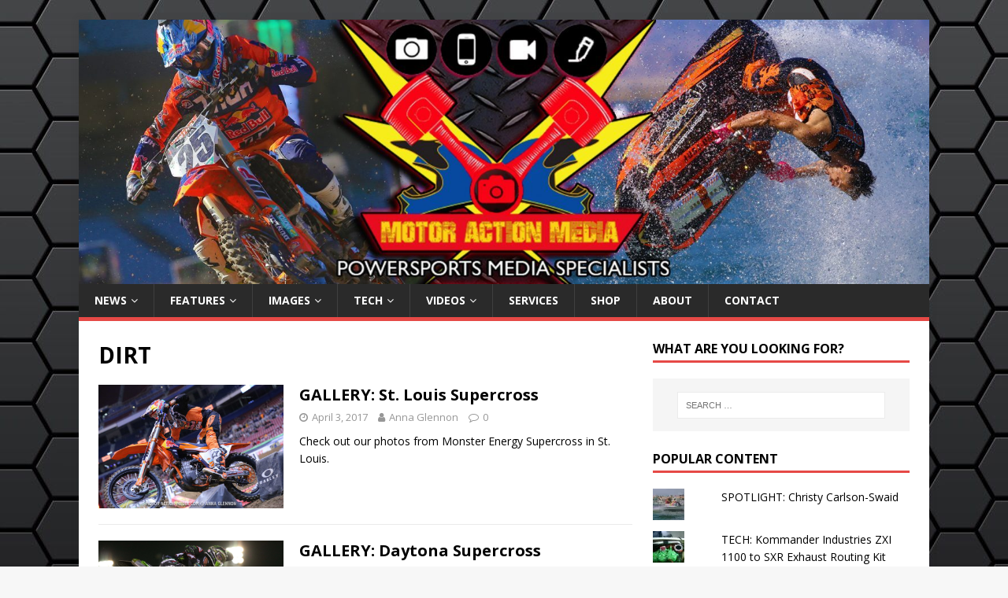

--- FILE ---
content_type: text/html; charset=UTF-8
request_url: https://motoractionmedia.com/category/images/dirt-2/
body_size: 35062
content:
<!DOCTYPE html>
<html class="no-js" lang="en-US">
<head>
<meta charset="UTF-8">
<meta name="viewport" content="width=device-width, initial-scale=1.0">
<link rel="profile" href="http://gmpg.org/xfn/11" />
<title>DIRT &#8211; MOTOR ACTION MEDIA</title>
<script>window._wca = window._wca || [];</script>
<link rel='dns-prefetch' href='//secure.gravatar.com' />
<link rel='dns-prefetch' href='//stats.wp.com' />
<link rel='dns-prefetch' href='//fonts.googleapis.com' />
<link rel='dns-prefetch' href='//s.w.org' />
<link rel="alternate" type="application/rss+xml" title="MOTOR ACTION MEDIA &raquo; Feed" href="https://motoractionmedia.com/feed/" />
<link rel="alternate" type="application/rss+xml" title="MOTOR ACTION MEDIA &raquo; Comments Feed" href="https://motoractionmedia.com/comments/feed/" />
<link rel="alternate" type="application/rss+xml" title="MOTOR ACTION MEDIA &raquo; DIRT Category Feed" href="https://motoractionmedia.com/category/images/dirt-2/feed/" />
<!-- This site uses the Google Analytics by MonsterInsights plugin v7.10.4 - Using Analytics tracking - https://www.monsterinsights.com/ -->
<!-- Note: MonsterInsights is not currently configured on this site. The site owner needs to authenticate with Google Analytics in the MonsterInsights settings panel. -->
<!-- No UA code set -->
<!-- / Google Analytics by MonsterInsights -->
		<script type="text/javascript">
			window._wpemojiSettings = {"baseUrl":"https:\/\/s.w.org\/images\/core\/emoji\/12.0.0-1\/72x72\/","ext":".png","svgUrl":"https:\/\/s.w.org\/images\/core\/emoji\/12.0.0-1\/svg\/","svgExt":".svg","source":{"concatemoji":"https:\/\/motoractionmedia.com\/wp-includes\/js\/wp-emoji-release.min.js?ver=5.3.20"}};
			!function(e,a,t){var n,r,o,i=a.createElement("canvas"),p=i.getContext&&i.getContext("2d");function s(e,t){var a=String.fromCharCode;p.clearRect(0,0,i.width,i.height),p.fillText(a.apply(this,e),0,0);e=i.toDataURL();return p.clearRect(0,0,i.width,i.height),p.fillText(a.apply(this,t),0,0),e===i.toDataURL()}function c(e){var t=a.createElement("script");t.src=e,t.defer=t.type="text/javascript",a.getElementsByTagName("head")[0].appendChild(t)}for(o=Array("flag","emoji"),t.supports={everything:!0,everythingExceptFlag:!0},r=0;r<o.length;r++)t.supports[o[r]]=function(e){if(!p||!p.fillText)return!1;switch(p.textBaseline="top",p.font="600 32px Arial",e){case"flag":return s([127987,65039,8205,9895,65039],[127987,65039,8203,9895,65039])?!1:!s([55356,56826,55356,56819],[55356,56826,8203,55356,56819])&&!s([55356,57332,56128,56423,56128,56418,56128,56421,56128,56430,56128,56423,56128,56447],[55356,57332,8203,56128,56423,8203,56128,56418,8203,56128,56421,8203,56128,56430,8203,56128,56423,8203,56128,56447]);case"emoji":return!s([55357,56424,55356,57342,8205,55358,56605,8205,55357,56424,55356,57340],[55357,56424,55356,57342,8203,55358,56605,8203,55357,56424,55356,57340])}return!1}(o[r]),t.supports.everything=t.supports.everything&&t.supports[o[r]],"flag"!==o[r]&&(t.supports.everythingExceptFlag=t.supports.everythingExceptFlag&&t.supports[o[r]]);t.supports.everythingExceptFlag=t.supports.everythingExceptFlag&&!t.supports.flag,t.DOMReady=!1,t.readyCallback=function(){t.DOMReady=!0},t.supports.everything||(n=function(){t.readyCallback()},a.addEventListener?(a.addEventListener("DOMContentLoaded",n,!1),e.addEventListener("load",n,!1)):(e.attachEvent("onload",n),a.attachEvent("onreadystatechange",function(){"complete"===a.readyState&&t.readyCallback()})),(n=t.source||{}).concatemoji?c(n.concatemoji):n.wpemoji&&n.twemoji&&(c(n.twemoji),c(n.wpemoji)))}(window,document,window._wpemojiSettings);
		</script>
		<style type="text/css">
img.wp-smiley,
img.emoji {
	display: inline !important;
	border: none !important;
	box-shadow: none !important;
	height: 1em !important;
	width: 1em !important;
	margin: 0 .07em !important;
	vertical-align: -0.1em !important;
	background: none !important;
	padding: 0 !important;
}
</style>
	<link rel='stylesheet' id='wp-block-library-css'  href='https://motoractionmedia.com/wp-includes/css/dist/block-library/style.min.css?ver=5.3.20' type='text/css' media='all' />
<style id='wp-block-library-inline-css' type='text/css'>
.has-text-align-justify{text-align:justify;}
</style>
<link rel='stylesheet' id='wc-block-style-css'  href='https://motoractionmedia.com/wp-content/plugins/woocommerce/packages/woocommerce-blocks/build/style.css?ver=2.5.14' type='text/css' media='all' />
<link rel='stylesheet' id='sfmsb-style-css'  href='https://motoractionmedia.com/wp-content/plugins/simple-follow-me-social-buttons-widget/assets/css/style.css?ver=3.3.3' type='text/css' media='all' />
<link rel='stylesheet' id='sfmsb-icons-css'  href='https://motoractionmedia.com/wp-content/plugins/simple-follow-me-social-buttons-widget/assets/css/icons.css?ver=3.3.3' type='text/css' media='all' />
<link rel='stylesheet' id='woocommerce-layout-css'  href='https://motoractionmedia.com/wp-content/plugins/woocommerce/assets/css/woocommerce-layout.css?ver=4.0.4' type='text/css' media='all' />
<style id='woocommerce-layout-inline-css' type='text/css'>

	.infinite-scroll .woocommerce-pagination {
		display: none;
	}
</style>
<link rel='stylesheet' id='woocommerce-smallscreen-css'  href='https://motoractionmedia.com/wp-content/plugins/woocommerce/assets/css/woocommerce-smallscreen.css?ver=4.0.4' type='text/css' media='only screen and (max-width: 768px)' />
<link rel='stylesheet' id='woocommerce-general-css'  href='https://motoractionmedia.com/wp-content/plugins/woocommerce/assets/css/woocommerce.css?ver=4.0.4' type='text/css' media='all' />
<style id='woocommerce-inline-inline-css' type='text/css'>
.woocommerce form .form-row .required { visibility: visible; }
</style>
<link rel='stylesheet' id='wc-gateway-ppec-frontend-css'  href='https://motoractionmedia.com/wp-content/plugins/woocommerce-gateway-paypal-express-checkout/assets/css/wc-gateway-ppec-frontend.css?ver=5.3.20' type='text/css' media='all' />
<link rel='stylesheet' id='mh-google-fonts-css'  href='https://fonts.googleapis.com/css?family=Open+Sans:400,400italic,700,600' type='text/css' media='all' />
<link rel='stylesheet' id='mh-magazine-lite-css'  href='https://motoractionmedia.com/wp-content/themes/mh-magazine-lite/style.css?ver=2.8.6' type='text/css' media='all' />
<link rel='stylesheet' id='mh-font-awesome-css'  href='https://motoractionmedia.com/wp-content/themes/mh-magazine-lite/includes/font-awesome.min.css' type='text/css' media='all' />
<link rel='stylesheet' id='mh-woocommerce-css'  href='https://motoractionmedia.com/wp-content/themes/mh-magazine-lite/woocommerce/woocommerce.css?ver=5.3.20' type='text/css' media='all' />
<link rel='stylesheet' id='jetpack_css-css'  href='https://motoractionmedia.com/wp-content/plugins/jetpack/css/jetpack.css?ver=8.3.3' type='text/css' media='all' />
<script type='text/javascript' src='https://motoractionmedia.com/wp-includes/js/jquery/jquery.js?ver=1.12.4-wp'></script>
<script type='text/javascript' src='https://motoractionmedia.com/wp-includes/js/jquery/jquery-migrate.min.js?ver=1.4.1'></script>
<script type='text/javascript' src='https://motoractionmedia.com/wp-content/plugins/simple-follow-me-social-buttons-widget/assets/js/front-widget.js?ver=3.3.3'></script>
<script async type='text/javascript' src='https://stats.wp.com/s-202605.js'></script>
<script type='text/javascript' src='https://motoractionmedia.com/wp-content/themes/mh-magazine-lite/js/scripts.js?ver=2.8.6'></script>
<link rel='https://api.w.org/' href='https://motoractionmedia.com/wp-json/' />
<link rel="EditURI" type="application/rsd+xml" title="RSD" href="https://motoractionmedia.com/xmlrpc.php?rsd" />
<link rel="wlwmanifest" type="application/wlwmanifest+xml" href="https://motoractionmedia.com/wp-includes/wlwmanifest.xml" /> 
<meta name="generator" content="WordPress 5.3.20" />
<meta name="generator" content="WooCommerce 4.0.4" />
<meta name="referrer" content="always"/>
<link rel='dns-prefetch' href='//v0.wordpress.com'/>
<style type='text/css'>img#wpstats{display:none}</style><!--[if lt IE 9]>
<script src="https://motoractionmedia.com/wp-content/themes/mh-magazine-lite/js/css3-mediaqueries.js"></script>
<![endif]-->
	<noscript><style>.woocommerce-product-gallery{ opacity: 1 !important; }</style></noscript>
	<style type="text/css" id="custom-background-css">
body.custom-background { background-image: url("https://motoractionmedia.com/wp-content/uploads/2020/03/1a87a779a6d1e1764b57ac907f628ac6.jpg"); background-position: left top; background-size: auto; background-repeat: repeat; background-attachment: fixed; }
</style>
	
<!-- Jetpack Open Graph Tags -->
<meta property="og:type" content="website" />
<meta property="og:title" content="DIRT &#8211; MOTOR ACTION MEDIA" />
<meta property="og:url" content="https://motoractionmedia.com/category/images/dirt-2/" />
<meta property="og:site_name" content="MOTOR ACTION MEDIA" />
<meta property="og:image" content="https://motoractionmedia.com/wp-content/uploads/2015/06/MAM-logo1-558e39ccv1_site_icon.png" />
<meta property="og:image:width" content="512" />
<meta property="og:image:height" content="512" />
<meta property="og:locale" content="en_US" />

<!-- End Jetpack Open Graph Tags -->
<link rel="icon" href="https://motoractionmedia.com/wp-content/uploads/2015/06/MAM-logo1-558e39ccv1_site_icon-32x32.png" sizes="32x32" />
<link rel="icon" href="https://motoractionmedia.com/wp-content/uploads/2015/06/MAM-logo1-558e39ccv1_site_icon-256x256.png" sizes="192x192" />
<link rel="apple-touch-icon-precomposed" href="https://motoractionmedia.com/wp-content/uploads/2015/06/MAM-logo1-558e39ccv1_site_icon-256x256.png" />
<meta name="msapplication-TileImage" content="https://motoractionmedia.com/wp-content/uploads/2015/06/MAM-logo1-558e39ccv1_site_icon.png" />
</head>
<body id="mh-mobile" class="archive category category-dirt-2 category-13 custom-background theme-mh-magazine-lite woocommerce-no-js mh-right-sb" itemscope="itemscope" itemtype="http://schema.org/WebPage">
<div class="mh-container mh-container-outer">
<div class="mh-header-mobile-nav mh-clearfix"></div>
<header class="mh-header" itemscope="itemscope" itemtype="http://schema.org/WPHeader">
	<div class="mh-container mh-container-inner mh-row mh-clearfix">
		<div class="mh-custom-header mh-clearfix">
<a class="mh-header-image-link" href="https://motoractionmedia.com/" title="MOTOR ACTION MEDIA" rel="home">
<img class="mh-header-image" src="https://motoractionmedia.com/wp-content/uploads/2019/01/cropped-cropped-mam-cover-web.jpg" height="467" width="1500" alt="MOTOR ACTION MEDIA" />
</a>
</div>
	</div>
	<div class="mh-main-nav-wrap">
		<nav class="mh-navigation mh-main-nav mh-container mh-container-inner mh-clearfix" itemscope="itemscope" itemtype="http://schema.org/SiteNavigationElement">
			<div class="menu-primary-menu-container"><ul id="menu-primary-menu" class="menu"><li id="menu-item-12" class="menu-item menu-item-type-custom menu-item-object-custom menu-item-has-children menu-item-12"><a href="#front-page-2">NEWS</a>
<ul class="sub-menu">
	<li id="menu-item-635" class="menu-item menu-item-type-taxonomy menu-item-object-category menu-item-635"><a href="https://motoractionmedia.com/category/news/water-3/">WATER</a></li>
	<li id="menu-item-634" class="menu-item menu-item-type-taxonomy menu-item-object-category menu-item-634"><a href="https://motoractionmedia.com/category/news/dirt/">DIRT</a></li>
</ul>
</li>
<li id="menu-item-11" class="menu-item menu-item-type-custom menu-item-object-custom menu-item-has-children menu-item-11"><a href="#front-page-3">FEATURES</a>
<ul class="sub-menu">
	<li id="menu-item-631" class="menu-item menu-item-type-taxonomy menu-item-object-category menu-item-631"><a href="https://motoractionmedia.com/category/features/water-1/">WATER</a></li>
	<li id="menu-item-630" class="menu-item menu-item-type-taxonomy menu-item-object-category menu-item-630"><a href="https://motoractionmedia.com/category/features/dirt-1/">DIRT</a></li>
</ul>
</li>
<li id="menu-item-15" class="menu-item menu-item-type-custom menu-item-object-custom current-menu-ancestor current-menu-parent menu-item-has-children menu-item-15"><a href="#front-page-6">IMAGES</a>
<ul class="sub-menu">
	<li id="menu-item-633" class="menu-item menu-item-type-taxonomy menu-item-object-category menu-item-633"><a href="https://motoractionmedia.com/category/images/water-2/">WATER</a></li>
	<li id="menu-item-632" class="menu-item menu-item-type-taxonomy menu-item-object-category current-menu-item menu-item-632"><a href="https://motoractionmedia.com/category/images/dirt-2/" aria-current="page">DIRT</a></li>
</ul>
</li>
<li id="menu-item-14" class="menu-item menu-item-type-custom menu-item-object-custom menu-item-has-children menu-item-14"><a href="#front-page-5">TECH</a>
<ul class="sub-menu">
	<li id="menu-item-636" class="menu-item menu-item-type-taxonomy menu-item-object-category menu-item-636"><a href="https://motoractionmedia.com/category/tech/water-4/">WATER</a></li>
</ul>
</li>
<li id="menu-item-13" class="menu-item menu-item-type-custom menu-item-object-custom menu-item-has-children menu-item-13"><a href="#front-page-4">VIDEOS</a>
<ul class="sub-menu">
	<li id="menu-item-737" class="menu-item menu-item-type-taxonomy menu-item-object-category menu-item-737"><a href="https://motoractionmedia.com/category/video/water-5/">WATER</a></li>
	<li id="menu-item-738" class="menu-item menu-item-type-taxonomy menu-item-object-category menu-item-738"><a href="https://motoractionmedia.com/category/video/dirt-3/">DIRT</a></li>
</ul>
</li>
<li id="menu-item-687" class="menu-item menu-item-type-post_type menu-item-object-page menu-item-687"><a href="https://motoractionmedia.com/services-2/">SERVICES</a></li>
<li id="menu-item-5733" class="menu-item menu-item-type-custom menu-item-object-custom menu-item-5733"><a href="https://www.jetgirl777.com/merch/merch-shop/">SHOP</a></li>
<li id="menu-item-637" class="menu-item menu-item-type-post_type menu-item-object-page menu-item-637"><a href="https://motoractionmedia.com/contact/">ABOUT</a></li>
<li id="menu-item-771" class="menu-item menu-item-type-post_type menu-item-object-page menu-item-771"><a href="https://motoractionmedia.com/contact-3/">CONTACT</a></li>
</ul></div>		</nav>
	</div>
</header><div class="mh-wrapper mh-clearfix">
	<div id="main-content" class="mh-loop mh-content" role="main">			<header class="page-header"><h1 class="page-title">DIRT</h1>			</header><article class="mh-loop-item mh-clearfix post-5251 post type-post status-publish format-standard has-post-thumbnail hentry category-dirt-2 category-images">
	<figure class="mh-loop-thumb">
		<a href="https://motoractionmedia.com/images/dirt-2/gallery-st-louis-supercross-2/"><img width="326" height="217" src="https://motoractionmedia.com/wp-content/uploads/2017/04/STL-4.jpg" class="attachment-mh-magazine-lite-medium size-mh-magazine-lite-medium wp-post-image" alt="" srcset="https://motoractionmedia.com/wp-content/uploads/2017/04/STL-4.jpg 5472w, https://motoractionmedia.com/wp-content/uploads/2017/04/STL-4-300x200.jpg 300w, https://motoractionmedia.com/wp-content/uploads/2017/04/STL-4-768x512.jpg 768w, https://motoractionmedia.com/wp-content/uploads/2017/04/STL-4-1024x683.jpg 1024w, https://motoractionmedia.com/wp-content/uploads/2017/04/STL-4-972x648.jpg 972w" sizes="(max-width: 326px) 100vw, 326px" />		</a>
	</figure>
	<div class="mh-loop-content mh-clearfix">
		<header class="mh-loop-header">
			<h3 class="entry-title mh-loop-title">
				<a href="https://motoractionmedia.com/images/dirt-2/gallery-st-louis-supercross-2/" rel="bookmark">
					GALLERY: St. Louis Supercross				</a>
			</h3>
			<div class="mh-meta mh-loop-meta">
				<span class="mh-meta-date updated"><i class="fa fa-clock-o"></i>April 3, 2017</span>
<span class="mh-meta-author author vcard"><i class="fa fa-user"></i><a class="fn" href="https://motoractionmedia.com/author/anna-glennon/">Anna Glennon</a></span>
<span class="mh-meta-comments"><i class="fa fa-comment-o"></i><a class="mh-comment-count-link" href="https://motoractionmedia.com/images/dirt-2/gallery-st-louis-supercross-2/#mh-comments">0</a></span>
			</div>
		</header>
		<div class="mh-loop-excerpt">
			<div class="mh-excerpt"><p>Check out our photos from Monster Energy Supercross in St. Louis.</p>
</div>		</div>
	</div>
</article><article class="mh-loop-item mh-clearfix post-5171 post type-post status-publish format-standard has-post-thumbnail hentry category-dirt-2 category-images">
	<figure class="mh-loop-thumb">
		<a href="https://motoractionmedia.com/images/dirt-2/gallery-daytona-supercross/"><img width="326" height="217" src="https://motoractionmedia.com/wp-content/uploads/2017/03/DAYTONA-78-scaled.jpg" class="attachment-mh-magazine-lite-medium size-mh-magazine-lite-medium wp-post-image" alt="" />		</a>
	</figure>
	<div class="mh-loop-content mh-clearfix">
		<header class="mh-loop-header">
			<h3 class="entry-title mh-loop-title">
				<a href="https://motoractionmedia.com/images/dirt-2/gallery-daytona-supercross/" rel="bookmark">
					GALLERY: Daytona Supercross				</a>
			</h3>
			<div class="mh-meta mh-loop-meta">
				<span class="mh-meta-date updated"><i class="fa fa-clock-o"></i>March 16, 2017</span>
<span class="mh-meta-author author vcard"><i class="fa fa-user"></i><a class="fn" href="https://motoractionmedia.com/author/anna-glennon/">Anna Glennon</a></span>
<span class="mh-meta-comments"><i class="fa fa-comment-o"></i><a class="mh-comment-count-link" href="https://motoractionmedia.com/images/dirt-2/gallery-daytona-supercross/#mh-comments">0</a></span>
			</div>
		</header>
		<div class="mh-loop-excerpt">
			<div class="mh-excerpt"><p>MotorActionMedia.com photos from Daytona Supercross.</p>
</div>		</div>
	</div>
</article><article class="mh-loop-item mh-clearfix post-5059 post type-post status-publish format-standard has-post-thumbnail hentry category-dirt-2 category-dirt category-images category-news">
	<figure class="mh-loop-thumb">
		<a href="https://motoractionmedia.com/images/dirt-2/a2-supercross-coverage-on-glory-hog/"><img width="326" height="158" src="https://motoractionmedia.com/wp-content/uploads/2017/01/Screen-Shot-2017-01-25-at-1.18.08-PM.png" class="attachment-mh-magazine-lite-medium size-mh-magazine-lite-medium wp-post-image" alt="" srcset="https://motoractionmedia.com/wp-content/uploads/2017/01/Screen-Shot-2017-01-25-at-1.18.08-PM.png 1227w, https://motoractionmedia.com/wp-content/uploads/2017/01/Screen-Shot-2017-01-25-at-1.18.08-PM-300x145.png 300w, https://motoractionmedia.com/wp-content/uploads/2017/01/Screen-Shot-2017-01-25-at-1.18.08-PM-768x372.png 768w, https://motoractionmedia.com/wp-content/uploads/2017/01/Screen-Shot-2017-01-25-at-1.18.08-PM-1024x497.png 1024w, https://motoractionmedia.com/wp-content/uploads/2017/01/Screen-Shot-2017-01-25-at-1.18.08-PM-972x471.png 972w" sizes="(max-width: 326px) 100vw, 326px" />		</a>
	</figure>
	<div class="mh-loop-content mh-clearfix">
		<header class="mh-loop-header">
			<h3 class="entry-title mh-loop-title">
				<a href="https://motoractionmedia.com/images/dirt-2/a2-supercross-coverage-on-glory-hog/" rel="bookmark">
					A2 Supercross coverage on Glory Hog				</a>
			</h3>
			<div class="mh-meta mh-loop-meta">
				<span class="mh-meta-date updated"><i class="fa fa-clock-o"></i>January 25, 2017</span>
<span class="mh-meta-author author vcard"><i class="fa fa-user"></i><a class="fn" href="https://motoractionmedia.com/author/anna-glennon/">Anna Glennon</a></span>
<span class="mh-meta-comments"><i class="fa fa-comment-o"></i><a class="mh-comment-count-link" href="https://motoractionmedia.com/images/dirt-2/a2-supercross-coverage-on-glory-hog/#mh-comments">0</a></span>
			</div>
		</header>
		<div class="mh-loop-excerpt">
			<div class="mh-excerpt"><p>MotorActionMedia.com was at Angel Stadium for A2, the third round of the Monster Energy Supercross season. We produced coverage for Glory Hog Media. You can <a class="mh-excerpt-more" href="https://motoractionmedia.com/images/dirt-2/a2-supercross-coverage-on-glory-hog/" title="A2 Supercross coverage on Glory Hog">[&#8230;]</a></p>
</div>		</div>
	</div>
</article><article class="mh-loop-item mh-clearfix post-5054 post type-post status-publish format-standard has-post-thumbnail hentry category-dirt-2 category-dirt category-images category-news">
	<figure class="mh-loop-thumb">
		<a href="https://motoractionmedia.com/images/dirt-2/anaheim-1-coverage-on-glory-hog-media/"><img width="326" height="160" src="https://motoractionmedia.com/wp-content/uploads/2017/01/Screen-Shot-2017-01-10-at-1.02.02-PM.png" class="attachment-mh-magazine-lite-medium size-mh-magazine-lite-medium wp-post-image" alt="" srcset="https://motoractionmedia.com/wp-content/uploads/2017/01/Screen-Shot-2017-01-10-at-1.02.02-PM.png 1231w, https://motoractionmedia.com/wp-content/uploads/2017/01/Screen-Shot-2017-01-10-at-1.02.02-PM-300x148.png 300w, https://motoractionmedia.com/wp-content/uploads/2017/01/Screen-Shot-2017-01-10-at-1.02.02-PM-768x378.png 768w, https://motoractionmedia.com/wp-content/uploads/2017/01/Screen-Shot-2017-01-10-at-1.02.02-PM-1024x504.png 1024w, https://motoractionmedia.com/wp-content/uploads/2017/01/Screen-Shot-2017-01-10-at-1.02.02-PM-972x478.png 972w" sizes="(max-width: 326px) 100vw, 326px" />		</a>
	</figure>
	<div class="mh-loop-content mh-clearfix">
		<header class="mh-loop-header">
			<h3 class="entry-title mh-loop-title">
				<a href="https://motoractionmedia.com/images/dirt-2/anaheim-1-coverage-on-glory-hog-media/" rel="bookmark">
					Anaheim 1 coverage on Glory Hog Media				</a>
			</h3>
			<div class="mh-meta mh-loop-meta">
				<span class="mh-meta-date updated"><i class="fa fa-clock-o"></i>January 10, 2017</span>
<span class="mh-meta-author author vcard"><i class="fa fa-user"></i><a class="fn" href="https://motoractionmedia.com/author/anna-glennon/">Anna Glennon</a></span>
<span class="mh-meta-comments"><i class="fa fa-comment-o"></i><a class="mh-comment-count-link" href="https://motoractionmedia.com/images/dirt-2/anaheim-1-coverage-on-glory-hog-media/#mh-comments">0</a></span>
			</div>
		</header>
		<div class="mh-loop-excerpt">
			<div class="mh-excerpt"><p>MotorActionMedia.com produced complete coverage of the Anaheim 1 round of Monster Energy Supercross at Angel Stadium. </p>
</div>		</div>
	</div>
</article><article class="mh-loop-item mh-clearfix post-4660 post type-post status-publish format-standard has-post-thumbnail hentry category-dirt-2 category-images">
	<figure class="mh-loop-thumb">
		<a href="https://motoractionmedia.com/images/dirt-2/gallery-2016-amsoil-arenacross-omaha/"><img width="326" height="217" src="https://motoractionmedia.com/wp-content/uploads/2016/03/55.jpg" class="attachment-mh-magazine-lite-medium size-mh-magazine-lite-medium wp-post-image" alt="" srcset="https://motoractionmedia.com/wp-content/uploads/2016/03/55.jpg 1080w, https://motoractionmedia.com/wp-content/uploads/2016/03/55-300x200.jpg 300w, https://motoractionmedia.com/wp-content/uploads/2016/03/55-1024x683.jpg 1024w, https://motoractionmedia.com/wp-content/uploads/2016/03/55-972x648.jpg 972w" sizes="(max-width: 326px) 100vw, 326px" />		</a>
	</figure>
	<div class="mh-loop-content mh-clearfix">
		<header class="mh-loop-header">
			<h3 class="entry-title mh-loop-title">
				<a href="https://motoractionmedia.com/images/dirt-2/gallery-2016-amsoil-arenacross-omaha/" rel="bookmark">
					GALLERY: 2016 Amsoil Arenacross Omaha				</a>
			</h3>
			<div class="mh-meta mh-loop-meta">
				<span class="mh-meta-date updated"><i class="fa fa-clock-o"></i>March 7, 2016</span>
<span class="mh-meta-author author vcard"><i class="fa fa-user"></i><a class="fn" href="https://motoractionmedia.com/author/anna-glennon/">Anna Glennon</a></span>
<span class="mh-meta-comments"><i class="fa fa-comment-o"></i><a class="mh-comment-count-link" href="https://motoractionmedia.com/images/dirt-2/gallery-2016-amsoil-arenacross-omaha/#mh-comments">0</a></span>
			</div>
		</header>
		<div class="mh-loop-excerpt">
			<div class="mh-excerpt"><p>MotorActionMedia.com was on site in Omaha shooting photos of the Amsoil Arenacross stop March 5th. Check out some of our favorite shots.</p>
</div>		</div>
	</div>
</article><div class="mh-loop-pagination mh-clearfix">
	<nav class="navigation pagination" role="navigation" aria-label="Posts">
		<h2 class="screen-reader-text">Posts navigation</h2>
		<div class="nav-links"><span aria-current="page" class="page-numbers current">1</span>
<a class="page-numbers" href="https://motoractionmedia.com/category/images/dirt-2/page/2/">2</a>
<a class="page-numbers" href="https://motoractionmedia.com/category/images/dirt-2/page/3/">3</a>
<a class="next page-numbers" href="https://motoractionmedia.com/category/images/dirt-2/page/2/">&raquo;</a></div>
	</nav></div>	</div>
	<aside class="mh-widget-col-1 mh-sidebar" itemscope="itemscope" itemtype="http://schema.org/WPSideBar"><div id="search-3" class="mh-widget widget_search"><h4 class="mh-widget-title"><span class="mh-widget-title-inner">WHAT ARE YOU LOOKING FOR?</span></h4><form role="search" method="get" class="search-form" action="https://motoractionmedia.com/">
				<label>
					<span class="screen-reader-text">Search for:</span>
					<input type="search" class="search-field" placeholder="Search &hellip;" value="" name="s" />
				</label>
				<input type="submit" class="search-submit" value="Search" />
			</form></div><div id="top-posts-4" class="mh-widget widget_top-posts"><h4 class="mh-widget-title"><span class="mh-widget-title-inner">POPULAR CONTENT</span></h4><ul class='widgets-list-layout no-grav'>
					<li>
						<a href="https://motoractionmedia.com/features/spotlight-christy-carlson-swaid/" title="SPOTLIGHT: Christy Carlson-Swaid" class="bump-view" data-bump-view="tp">
								<img width="40" height="40" src="https://i1.wp.com/motoractionmedia.com/wp-content/uploads/2015/02/long-beach-california-marine-stadium-national.jpg?resize=40%2C40&#038;ssl=1" alt="SPOTLIGHT: Christy Carlson-Swaid" data-pin-nopin="true" class="widgets-list-layout-blavatar"/>
							</a>
							<div class="widgets-list-layout-links">
								<a href="https://motoractionmedia.com/features/spotlight-christy-carlson-swaid/" title="SPOTLIGHT: Christy Carlson-Swaid" class="bump-view" data-bump-view="tp">SPOTLIGHT: Christy Carlson-Swaid</a>
							</div>
													</li>
										<li>
						<a href="https://motoractionmedia.com/tech/tech-kommander-industries-zxi-1100-to-sxr-exhaust-routing-kit/" title="TECH: Kommander Industries ZXI 1100 to SXR Exhaust Routing Kit" class="bump-view" data-bump-view="tp">
								<img width="40" height="40" src="https://i0.wp.com/motoractionmedia.com/wp-content/uploads/2015/02/2013-12-30-11.12.07.jpg?resize=40%2C40&#038;ssl=1" alt="TECH: Kommander Industries ZXI 1100 to SXR Exhaust Routing Kit" data-pin-nopin="true" class="widgets-list-layout-blavatar"/>
							</a>
							<div class="widgets-list-layout-links">
								<a href="https://motoractionmedia.com/tech/tech-kommander-industries-zxi-1100-to-sxr-exhaust-routing-kit/" title="TECH: Kommander Industries ZXI 1100 to SXR Exhaust Routing Kit" class="bump-view" data-bump-view="tp">TECH: Kommander Industries ZXI 1100 to SXR Exhaust Routing Kit</a>
							</div>
													</li>
										<li>
						<a href="https://motoractionmedia.com/uncategorized/spotlight-larry-rippenkroeger/" title="SPOTLIGHT: Larry Rippenkroeger" class="bump-view" data-bump-view="tp">
								<img width="40" height="40" src="https://i2.wp.com/motoractionmedia.com/wp-content/uploads/2020/04/LARRY-TITLE.jpg?resize=40%2C40&#038;ssl=1" alt="SPOTLIGHT: Larry Rippenkroeger" data-pin-nopin="true" class="widgets-list-layout-blavatar"/>
							</a>
							<div class="widgets-list-layout-links">
								<a href="https://motoractionmedia.com/uncategorized/spotlight-larry-rippenkroeger/" title="SPOTLIGHT: Larry Rippenkroeger" class="bump-view" data-bump-view="tp">SPOTLIGHT: Larry Rippenkroeger</a>
							</div>
													</li>
					</ul>
</div><div id="sfmsb_settings-4" class="mh-widget sfmsb_widget"><div class="sfmsb-follow-social-buttons sfmsb-under sfmsb-circle 40 sfmsb-horizontal"><h4 class="mh-widget-title"><span class="mh-widget-title-inner">SOCIAL</span></h4><a target="_blank" href="http://www.facebook.com/motoractionmedia"><span class="sfmsb-icon-facebook sfmsb-circle" style="color:#3a5795;font-size:40px;" data-color="#3a5795"></span></a><a target="_blank" href="http://www.instagram.com/motoractionmedia"><span class="sfmsb-icon-instagram sfmsb-circle" style="color:#b09375;font-size:40px;" data-color="#b09375"></span></a><a target="_blank" href="http://www.youtube.com/jetgirlsracing"><span class="sfmsb-icon-youtube sfmsb-circle" style="color:#e12b28;font-size:40px;" data-color="#e12b28"></span></a><div class="sfmsb-clearfix"></div></div></div><div id="simpleimage-6" class="mh-widget widget_simpleimage">
<h4 class="mh-widget-title"><span class="mh-widget-title-inner">PARTNER</span></h4>
	<p class="simple-image">
		<a href="http://www.jetrenu.com" target="_blank"><img width="580" height="268" src="https://motoractionmedia.com/wp-content/uploads/2018/01/LOGO3-e1437012097730.png" class="attachment-full size-full" alt="" srcset="https://motoractionmedia.com/wp-content/uploads/2018/01/LOGO3-e1437012097730.png 580w, https://motoractionmedia.com/wp-content/uploads/2018/01/LOGO3-e1437012097730-300x139.png 300w" sizes="(max-width: 580px) 100vw, 580px" /></a>	</p>

<p>The watercraft industrys leading cleaning products.</p>

</div><div id="simpleimage-7" class="mh-widget widget_simpleimage">
<h4 class="mh-widget-title"><span class="mh-widget-title-inner">PARTNER</span></h4>
	<p class="simple-image">
		<a href="http://www.prowatercraft.com"><img width="2880" height="635" src="https://motoractionmedia.com/wp-content/uploads/2015/06/PWCRlogo3.png" class="attachment-full size-full" alt="" srcset="https://motoractionmedia.com/wp-content/uploads/2015/06/PWCRlogo3.png 2880w, https://motoractionmedia.com/wp-content/uploads/2015/06/PWCRlogo3-300x66.png 300w, https://motoractionmedia.com/wp-content/uploads/2015/06/PWCRlogo3-1024x226.png 1024w, https://motoractionmedia.com/wp-content/uploads/2015/06/PWCRlogo3-972x214.png 972w, https://motoractionmedia.com/wp-content/uploads/2015/06/PWCRlogo3-900x198.png 900w" sizes="(max-width: 2880px) 100vw, 2880px" /></a>	</p>


</div></aside></div>
<div class="mh-copyright-wrap">
	<div class="mh-container mh-container-inner mh-clearfix">
		<p class="mh-copyright">Copyright &copy; 2026 | WordPress Theme by <a href="https://www.mhthemes.com/" rel="nofollow">MH Themes</a></p>
	</div>
</div>
</div><!-- .mh-container-outer -->
	<div style="display:none">
	</div>
	<script type="text/javascript">
		var c = document.body.className;
		c = c.replace(/woocommerce-no-js/, 'woocommerce-js');
		document.body.className = c;
	</script>
	<link rel='stylesheet' id='animated-css'  href='https://motoractionmedia.com/wp-content/plugins/like-box/includes/style/effects.css?ver=5.3.20' type='text/css' media='all' />
<link rel='stylesheet' id='front_end_like_box-css'  href='https://motoractionmedia.com/wp-content/plugins/like-box/includes/style/style.css?ver=5.3.20' type='text/css' media='all' />
<link rel='stylesheet' id='dashicons-css'  href='https://motoractionmedia.com/wp-includes/css/dashicons.min.css?ver=5.3.20' type='text/css' media='all' />
<link rel='stylesheet' id='thickbox-css'  href='https://motoractionmedia.com/wp-includes/js/thickbox/thickbox.css?ver=5.3.20' type='text/css' media='all' />
<script type='text/javascript' src='https://motoractionmedia.com/wp-content/plugins/woocommerce/assets/js/jquery-blockui/jquery.blockUI.min.js?ver=2.70'></script>
<script type='text/javascript'>
/* <![CDATA[ */
var wc_add_to_cart_params = {"ajax_url":"\/wp-admin\/admin-ajax.php","wc_ajax_url":"\/?wc-ajax=%%endpoint%%","i18n_view_cart":"View cart","cart_url":"https:\/\/motoractionmedia.com\/cart\/","is_cart":"","cart_redirect_after_add":"no"};
/* ]]> */
</script>
<script type='text/javascript' src='https://motoractionmedia.com/wp-content/plugins/woocommerce/assets/js/frontend/add-to-cart.min.js?ver=4.0.4'></script>
<script type='text/javascript' src='https://motoractionmedia.com/wp-content/plugins/woocommerce/assets/js/js-cookie/js.cookie.min.js?ver=2.1.4'></script>
<script type='text/javascript'>
/* <![CDATA[ */
var woocommerce_params = {"ajax_url":"\/wp-admin\/admin-ajax.php","wc_ajax_url":"\/?wc-ajax=%%endpoint%%"};
/* ]]> */
</script>
<script type='text/javascript' src='https://motoractionmedia.com/wp-content/plugins/woocommerce/assets/js/frontend/woocommerce.min.js?ver=4.0.4'></script>
<script type='text/javascript'>
/* <![CDATA[ */
var wc_cart_fragments_params = {"ajax_url":"\/wp-admin\/admin-ajax.php","wc_ajax_url":"\/?wc-ajax=%%endpoint%%","cart_hash_key":"wc_cart_hash_763348527d5806e2f84f06ab7f98725a","fragment_name":"wc_fragments_763348527d5806e2f84f06ab7f98725a","request_timeout":"5000"};
/* ]]> */
</script>
<script type='text/javascript' src='https://motoractionmedia.com/wp-content/plugins/woocommerce/assets/js/frontend/cart-fragments.min.js?ver=4.0.4'></script>
<script type='text/javascript'>
		jQuery( 'body' ).bind( 'wc_fragments_refreshed', function() {
			jQuery( 'body' ).trigger( 'jetpack-lazy-images-load' );
		} );
	
</script>
<script type='text/javascript'>
/* <![CDATA[ */
var mailchimp_public_data = {"site_url":"https:\/\/motoractionmedia.com","ajax_url":"https:\/\/motoractionmedia.com\/wp-admin\/admin-ajax.php"};
/* ]]> */
</script>
<script type='text/javascript' src='https://motoractionmedia.com/wp-content/plugins/mailchimp-for-woocommerce/public/js/mailchimp-woocommerce-public.min.js?ver=2.3.5'></script>
<script type='text/javascript' src='https://secure.gravatar.com/js/gprofiles.js?ver=2026Janaa'></script>
<script type='text/javascript'>
/* <![CDATA[ */
var WPGroHo = {"my_hash":""};
/* ]]> */
</script>
<script type='text/javascript' src='https://motoractionmedia.com/wp-content/plugins/jetpack/modules/wpgroho.js?ver=5.3.20'></script>
<script type='text/javascript' src='https://motoractionmedia.com/wp-includes/js/wp-embed.min.js?ver=5.3.20'></script>
<script type='text/javascript' src='https://motoractionmedia.com/wp-content/plugins/like-box/includes/javascript/front_end_js.js?ver=5.3.20'></script>
<script type='text/javascript'>
/* <![CDATA[ */
var thickboxL10n = {"next":"Next >","prev":"< Prev","image":"Image","of":"of","close":"Close","noiframes":"This feature requires inline frames. You have iframes disabled or your browser does not support them.","loadingAnimation":"https:\/\/motoractionmedia.com\/wp-includes\/js\/thickbox\/loadingAnimation.gif"};
/* ]]> */
</script>
<script type='text/javascript' src='https://motoractionmedia.com/wp-includes/js/thickbox/thickbox.js?ver=3.1-20121105'></script>
<script type='text/javascript' src='https://stats.wp.com/e-202605.js' async='async' defer='defer'></script>
<script type='text/javascript'>
	_stq = window._stq || [];
	_stq.push([ 'view', {v:'ext',j:'1:8.3.3',blog:'93256100',post:'0',tz:'0',srv:'motoractionmedia.com'} ]);
	_stq.push([ 'clickTrackerInit', '93256100', '0' ]);
</script>
</body>
</html>